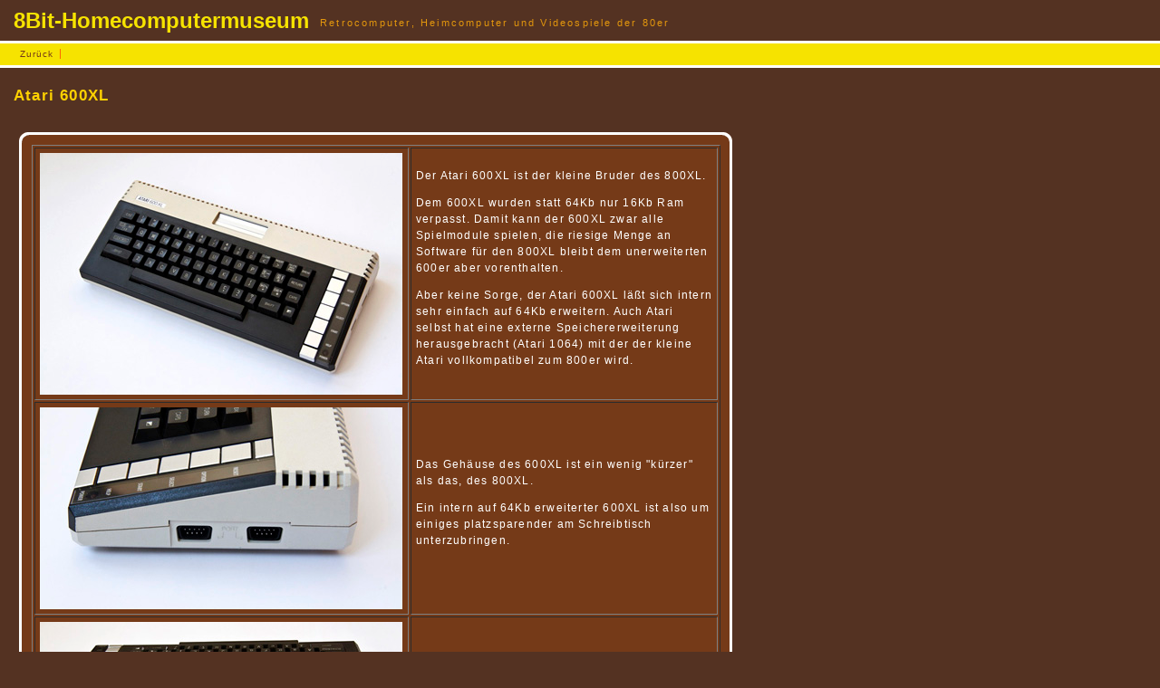

--- FILE ---
content_type: text/html
request_url: http://8bit-homecomputermuseum.at/computer/atari_600xl.html
body_size: 2145
content:
<!DOCTYPE html PUBLIC "-//W3C//DTD XHTML 1.0 Transitional//EN" "http://www.w3.org/TR/xhtml1/DTD/xhtml1-transitional.dtd">
<html xmlns="http://www.w3.org/1999/xhtml">
<head>
<!-- DW6 --><!-- Copyright 2005 Macromedia, Inc. All rights reserved. -->
  <title>Atari 600XL</title>
  <meta http-equiv="Content-Type" content="text/html; charset=utf-8" />
  <meta name="description" content="Informationen über den Atari 600XL" />
  <meta name="author" content="Thomas Gutmeier" />
  <meta name="keywords" content="8Bit-Homecomputermuseum, Atari 600XL" />
  <meta name="robots" content="all" />
  <link rel="shortcut icon" href="../favicon.ico" type="image/x-icon" />
  <link href="../css/8bit.css" rel="stylesheet" type="text/css" media="all" />
  
  <script language="JavaScript" type="text/JavaScript">
	function mail_ausgabe(name, tld, domain, text) {
	var mail_link = "<a href='&#109;&#97;&#105;&#108;&#116;&#111;&#58;"+name+"&#64;"+domain+"&#46;"+tld+"'>"+text+"</a>";
	document.write(mail_link);
	}
  </script>
</head>

<body bgcolor="#543222" leftmargin="0" marginheight="0" marginwidth="0" topmargin="0">

<table border="0" cellspacing="0" cellpadding="0" height="45">
	<tr>
		<td width="15"></td>
		<td valign="bottom"><h1>8Bit-Homecomputermuseum </h1></td>
		<td valign="bottom"><h2> Retrocomputer, Heimcomputer und Videospiele der 80er</h2></td>
	</tr>
	<tr height="12">
		<td width="15" height="12"></td>
		<td valign="bottom" height="12"></td>
		<td valign="bottom" height="12"></td>
	</tr>
</table>
		
<table width="100%" border="0" cellspacing="0" cellpadding="0">
	<tr height="3">
		<td bgcolor="#ffffff" height="3"></td>
	</tr>
	<tr height="24">
		<td bgcolor="#f6e300" height="24">
					<table id="navigation" border="0" cellspacing="0" cellpadding="0" height="24">
						<tr>
							<td width="15"></td>
							<td align="center" nowrap="nowrap"><a href="homecomputer.html">Zurück</a></td>
							
						</tr>
					</table>
				</td>
	</tr>
	<tr height="3">
		<td bgcolor="#ffffff" height="3"></td>
	</tr>
	<tr height="5">
		<td height="5"></td>
	</tr>
</table>
		<table border="0" cellspacing="0" cellpadding="0">
	<tr>
				<td width="15">
					
		</td>
				<td class="bodyText" valign="top" width="800">
					<h3>Atari 600XL</h3> <table width="800" border="0" cellspacing="0" cellpadding="0">
						<tr height="20">
							<td width="800" height="20" background="../site_elements/rahmen800_braun_o.gif"></td>
						</tr>
						<tr>
							<td width="800" background="../site_elements/rahmen800_braun_m.gif">
								<table width="800" border="0" cellspacing="0" cellpadding="0">
									<tr>
										<td width="20"></td>
										<td>
											<table width="100%" border="1" cellspacing="2" cellpadding="5">
												<tr>
													<td width="400"><img src="pictures/atari%20%20600xl/600xl_02_small.jpg" alt="Atari 600XL" width="400" height="267" border="0" /></td>
													<td width="326">Der Atari 600XL ist der kleine Bruder des 800XL.
														<p>Dem 600XL wurden statt 64Kb nur 16Kb Ram verpasst. Damit kann der 600XL zwar alle Spielmodule spielen, die riesige Menge an Software für den 800XL bleibt dem unerweiterten 600er aber vorenthalten.</p>
														<p>Aber keine Sorge, der Atari 600XL läßt sich intern sehr einfach auf 64Kb erweitern. Auch Atari selbst hat eine externe Speichererweiterung herausgebracht (Atari 1064) mit der der kleine Atari vollkompatibel zum 800er wird.</p>
													</td>
												</tr>
												<tr>
													<td width="400"><img src="pictures/atari%20%20600xl/600xl_03_small.jpg" alt="Atari 600XL" width="400" height="223" border="0" /></td>
													<td width="326">Das Gehäuse des 600XL ist ein wenig &quot;kürzer&quot; als das, des 800XL.
														<p>Ein intern auf 64Kb erweiterter 600XL ist also um einiges platzsparender am Schreibtisch unterzubringen.</p>
													</td>
												</tr>
												<tr>
													<td width="400"><img src="pictures/atari%20%20600xl/600xl_04_small.jpg" alt="Atari 600XL" width="400" height="151" border="0" /></td>
													<td width="326">Der 600XL besitzt genau die gleichen Schnittstellen wie der 800XL. (2xJoystick, SIO, PBI, TV, Monitor, Power)</td>
												</tr>
												<tr>
													<td width="400"><img src="pictures/atari%20%20600xl/600xl_05_small.jpg" alt="Atari 600XL" width="400" height="267" border="0" /></td>
													<td width="326">Die linke Seite bleibt frei von Schnittstellen.</td>
												</tr>
												<tr>
													<td width="400"><img src="pictures/atari%20%20600xl/600xl_06_small.jpg" alt="Atari 600XL" width="400" height="221" border="0" /></td>
													<td width="326">Die Gehauseunterseite des Atari 600XL.</td>
												</tr>
												<tr>
													<td width="400"><img src="pictures/atari%20%20600xl/600xl_07_small.jpg" alt="Atari 600XL" width="400" height="267" border="0" /></td>
													<td width="326">Atari 600XL Seriennummer.</td>
												</tr>
												<tr>
													<td width="400"><img src="pictures/atari%20%20600xl/600xl_08_small.jpg" alt="Atari 600XL" width="400" height="267" border="0" /></td>
													<td width="326">Das Logo des Atari 600XL.</td>
												</tr>
												<tr>
													<td width="400"><img src="pictures/atari%20%20600xl/600xl_09_small.jpg" alt="Atari 600XL" width="400" height="267" border="0" /></td>
													<td width="326">Die Funktionstasten und die PowerLED.
														<p>Hält man eine der Funktionstasten während des Einschaltens gedrückt, bootet der Atari ohne Basic (Option), von Kassette (Start) oder geht in den Self Test.</p>
													</td>
												</tr>
												<tr>
													<td width="400"><img src="pictures/atari%20%20600xl/600xl_10_small.jpg" alt="Atari 600XL" width="400" height="267" border="0" /></td>
													<td width="326">Auf der vollwertigen Tastatur kann man sehr bequem tippen.</td>
												</tr>
												<tr>
													<td width="400"><img src="pictures/atari%20%20600xl/600xl_11_small.jpg" alt="Atari 600XL" width="400" height="267" border="0" /></td>
													<td width="326">In den Modulschacht passen auch Spielmodule, die für die Vorgänger (Atari 400 und Atari 800) produziert wurden.</td>
												</tr>
												<tr>
													<td width="400"><img src="pictures/atari%20%20600xl/600xl_12_small.jpg" alt="Atari 600XL" width="400" height="267" border="0" /></td>
													<td width="326">Das Atari Netzteil (5V DC) und ein Antennenkabel.</td>
												</tr>
											</table>
											<p><img src="pictures/atari%20%20600xl/600xl_02.jpg" alt="Atari 600XL" width="750" height="500" border="0" /></p>
											<p><img src="pictures/atari%20%20600xl/600xl_03.jpg" alt="Atari 600XL" width="750" height="419" border="0" /></p>
											<p><img src="pictures/atari%20%20600xl/600xl_04.jpg" alt="Atari 600XL" width="750" height="284" border="0" /></p>
											<p><img src="pictures/atari%20%20600xl/600xl_05.jpg" alt="Atari 600XL" width="750" height="500" border="0" /></p>
											<p><img src="pictures/atari%20%20600xl/600xl_06.jpg" alt="Atari 600XL" width="750" height="414" border="0" /></p>
											<p><img src="pictures/atari%20%20600xl/600xl_07.jpg" alt="Atari 600XL" width="750" height="500" border="0" /></p>
											<p><img src="pictures/atari%20%20600xl/600xl_08.jpg" alt="Atari 600XL" width="750" height="500" border="0" /></p>
											<p><img src="pictures/atari%20%20600xl/600xl_09.jpg" alt="Atari 600XL" width="750" height="500" border="0" /></p>
											<p><img src="pictures/atari%20%20600xl/600xl_10.jpg" alt="Atari 600XL" width="750" height="500" border="0" /></p>
											<p><img src="pictures/atari%20%20600xl/600xl_11.jpg" alt="Atari 600XL" width="750" height="500" border="0" /></p>
											<p><img src="pictures/atari%20%20600xl/600xl_12.jpg" alt="Atari 600XL" width="750" height="500" border="0" /></p>
										</td>
										<td width="20"></td>
									</tr>
								</table>
							</td>
						</tr>
						<tr height="20">
							<td width="800" height="20" background="../site_elements/rahmen800_braun_u.gif"></td>
						</tr>
					</table>
					<p></p>
				</td>
			</tr>
			
		</table>
		<table width="100%" border="0" cellspacing="0" cellpadding="0" height="2">
			<tr height="3">
				<td bgcolor="#ffffff" height="3"></td>
			</tr>
			<tr height="10">
				<td height="10"><font color="white">Autor: Thomas Gutmeier</font></td>
			</tr>
		</table>
	</body>
</html>


--- FILE ---
content_type: text/css
request_url: http://8bit-homecomputermuseum.at/css/8bit.css
body_size: 597
content:
/* Global Styles */
a {
	color: #ff6600;
	font-weight:bold;
	text-decoration:underline;
	}
	
a:hover {
	color: #FFFF00;
	}
	
/* ID Styles */
#navigation a { font:10px/16px Arial, Helvetica, sans-serif; color: #753a18; text-decoration: none; letter-spacing: 0.1em; margin: 0; padding: 0 7px; border-right:1px solid #ff6600; }
#navigation a:hover {
	color:#ffffff;
	background: #753a18;
	}
/* Class Styles */
.logo {
	font:24px Times New Roman, Times, serif;
	color: #FFBA00;
	letter-spacing:.3em;
	line-height:26px;
	}
	
.tagline {
	font: 11px Arial, Helvetica, sans-serif;
	color: #D3DCE6;
	line-height:16px;
	}
	
.bodyText {
	font:12px/18px Arial, Helvetica, sans-serif;
	color:#fff;
	letter-spacing:0.1em;
	}
.sidebarText { color: #fff; letter-spacing:0.1em; line-height:16px; font-family: Arial, Helvetica, sans-serif; font-size: 12px; text-decoration: none; padding: 0 15px; }
.sidebarText_brown { color: #753a18; font-size: 12px; font-family: Arial, Helvetica, sans-serif; line-height: 16px; text-decoration: none; letter-spacing: 0.1em; padding: 0 15px; }
.ankuendigungText { color: #000; font-size: 12px; font-family: Arial, Helvetica, sans-serif; line-height: 16px; text-decoration: none; padding: 10px; }
h1 { color: #f6e300; font: bold 24px/20px Verdana, Arial, Helvetica, sans-serif; text-decoration: none; text-align: left; margin: 0; padding: 0; }
h2 { font: 11px/16px Arial, Helvetica, sans-serif; color: #e3970d; letter-spacing: 0.2em; margin: 0 0 0 12px; padding: 0; }
h3 { color: #ffd200; font: bold 17px/22px Arial, Helvetica, sans-serif; margin: 0; padding: 15px 0 5px; }
.ueberschrift { color: #ffd200; font: bold 14px/22px Arial, Helvetica, sans-serif; margin: 0; }
.inv { color: #9a0000; font-size: 12px; }
.inv a { color: #9a0000; font-size: 12px; }
.inv a:hover { color: #9a0000; font-size: 12px; }
